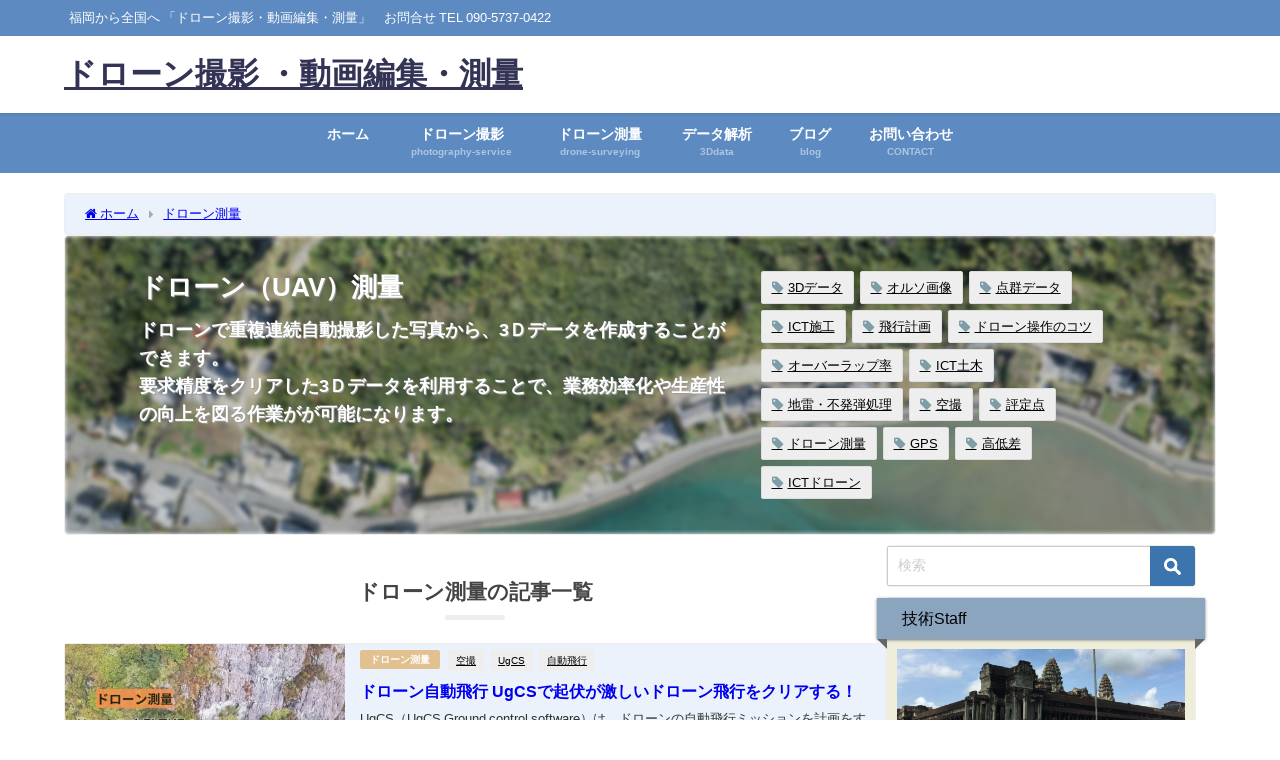

--- FILE ---
content_type: text/html; charset=UTF-8
request_url: https://drone-happyblog.com/category/measurement
body_size: 13235
content:
<!DOCTYPE html><html lang="ja"><head><meta charset="utf-8"><meta http-equiv="X-UA-Compatible" content="IE=edge"><meta name="viewport" content="width=device-width, initial-scale=1" /><link media="all" href="https://drone-happyblog.com/wp-content/cache/autoptimize/css/autoptimize_2b0d5041e6dabcd5d049103bdf32c8ff.css" rel="stylesheet"><title>ドローン（UAV）測量 | 福岡のドローン撮影・編集・測量</title><meta name="description" content="ドローンで高画質撮影した写真から
ドローン測量から3次元データを作成することができます。
建築工程の効率化や生産性の向上を図ることを目的とした取り組みです。"><link rel="canonical" href="https://drone-happyblog.com/category/measurement"><link rel="shortcut icon" href=""> <!--[if IE]><link rel="shortcut icon" href=""> <![endif]--><link rel="apple-touch-icon" href="" /><meta name='robots' content='max-image-preview' /><link rel='dns-prefetch' href='//webfonts.xserver.jp' /><link rel='dns-prefetch' href='//cdnjs.cloudflare.com' /><link href='https://fonts.gstatic.com' crossorigin='anonymous' rel='preconnect' /><link rel="alternate" type="application/rss+xml" title="ドローン撮影 ・動画編集・測量   &raquo; フィード" href="https://drone-happyblog.com/feed" /><link rel="alternate" type="application/rss+xml" title="ドローン撮影 ・動画編集・測量   &raquo; コメントフィード" href="https://drone-happyblog.com/comments/feed" /> <script type="text/javascript" id="wpp-js" src="https://drone-happyblog.com/wp-content/plugins/wordpress-popular-posts/assets/js/wpp.min.js?ver=7.3.6" data-sampling="1" data-sampling-rate="100" data-api-url="https://drone-happyblog.com/wp-json/wordpress-popular-posts" data-post-id="0" data-token="ec935a0cd9" data-lang="0" data-debug="0"></script> <link rel="alternate" type="application/rss+xml" title="ドローン撮影 ・動画編集・測量   &raquo; ドローン測量 カテゴリーのフィード" href="https://drone-happyblog.com/category/measurement/feed" /> <script type="text/javascript"src="https://drone-happyblog.com/wp-includes/js/jquery/jquery.min.js?ver=3.7.1&amp;theme=6.0.70" id="jquery-core-js"></script> <script type="text/javascript"src="//webfonts.xserver.jp/js/xserverv3.js?fadein=0&amp;ver=2.0.8" id="typesquare_std-js"></script> <link rel="https://api.w.org/" href="https://drone-happyblog.com/wp-json/" /><link rel="alternate" title="JSON" type="application/json" href="https://drone-happyblog.com/wp-json/wp/v2/categories/23" /><link rel="EditURI" type="application/rsd+xml" title="RSD" href="https://drone-happyblog.com/xmlrpc.php?rsd" /><meta name="generator" content="WordPress 6.8.3" /> <script>(function(i,s,o,g,r,a,m){i['GoogleAnalyticsObject']=r;i[r]=i[r]||function(){(i[r].q=i[r].q||[]).push(arguments)},i[r].l=1*new Date();a=s.createElement(o),m=s.getElementsByTagName(o)[0];a.async=1;a.src=g;m.parentNode.insertBefore(a,m)})(window,document,'script','//www.google-analytics.com/analytics.js','ga');ga('create',"UA-139599002-1",'auto');ga('send','pageview');</script> <script type="application/ld+json" class="json-ld">[]</script> <link rel="next" href="https://drone-happyblog.com/category/measurement/page/2" /> <noscript><style>.lazyload[data-src]{display:none !important;}</style></noscript><link rel="icon" href="https://drone-happyblog.com/wp-content/uploads/2019/05/cropped-4ebb788d4a12f9a669df65bd544ebea8-32x32.png" sizes="32x32" /><link rel="icon" href="https://drone-happyblog.com/wp-content/uploads/2019/05/cropped-4ebb788d4a12f9a669df65bd544ebea8-192x192.png" sizes="192x192" /><link rel="apple-touch-icon" href="https://drone-happyblog.com/wp-content/uploads/2019/05/cropped-4ebb788d4a12f9a669df65bd544ebea8-180x180.png" /><meta name="msapplication-TileImage" content="https://drone-happyblog.com/wp-content/uploads/2019/05/cropped-4ebb788d4a12f9a669df65bd544ebea8-270x270.png" /> <script src="https://www.youtube.com/iframe_api"></script> <script async src="//pagead2.googlesyndication.com/pagead/js/adsbygoogle.js"></script> </head><body itemscope="itemscope" itemtype="http://schema.org/WebPage" class="archive category category-measurement category-23 wp-embed-responsive wp-theme-diver  l-sidebar-right"><div id="container"><div id="header" class="clearfix"><header class="header-wrap" role="banner" itemscope="itemscope" itemtype="http://schema.org/WPHeader"><div class="header_small_menu clearfix"><div class="header_small_content"><div id="description">福岡から全国へ 「ドローン撮影・動画編集・測量」　お問合せ TEL 090-5737-0422</div><nav class="header_small_menu_right" role="navigation" itemscope="itemscope" itemtype="http://scheme.org/SiteNavigationElement"></nav></div></div><div class="header-logo clearfix"><div class="drawer-nav-btn-wrap"><span class="drawer-nav-btn"><span></span></span></div><div class="header_search"><a href="#header_search" class="header_search_btn" data-lity><div class="header_search_inner"><i class="fa fa-search" aria-hidden="true"></i><div class="header_search_title">SEARCH</div></div></a></div><div id="logo"> <a href="https://drone-happyblog.com/"><div class="logo_title">ドローン撮影 ・動画編集・測量</div> </a></div></div></header><nav id="scrollnav" role="navigation" itemscope="itemscope" itemtype="http://scheme.org/SiteNavigationElement"><div class="menu-%e3%83%95%e3%83%83%e3%82%bf%e3%83%bc%e3%83%a1%e3%83%8b%e3%83%a5%e3%83%bc-container"><ul id="scroll-menu"><li id="menu-item-18685" class="menu-item menu-item-type-post_type menu-item-object-page menu-item-home menu-item-18685"><a href="https://drone-happyblog.com/">ホーム</a></li><li id="menu-item-18212" class="menu-item menu-item-type-post_type menu-item-object-page menu-item-18212"><a href="https://drone-happyblog.com/drone-surveying">ドローン測量</a></li><li id="menu-item-18052" class="menu-item menu-item-type-post_type menu-item-object-page menu-item-18052"><a href="https://drone-happyblog.com/drone-aerial-photography-service">ドローン撮影サービス</a></li><li id="menu-item-16097" class="menu-item menu-item-type-post_type menu-item-object-page menu-item-16097"><a href="https://drone-happyblog.com/sanki-plan-contact">お問い合わせ</a></li></ul></div></nav><div id="nav_fixed"><div class="header-logo clearfix"><div class="drawer-nav-btn-wrap"><span class="drawer-nav-btn"><span></span></span></div><div class="header_search"><a href="#header_search" class="header_search_btn" data-lity><div class="header_search_inner"><i class="fa fa-search" aria-hidden="true"></i><div class="header_search_title">SEARCH</div></div></a></div><div class="logo clearfix"> <a href="https://drone-happyblog.com/"><div class="logo_title">ドローン撮影 ・動画編集・測量</div> </a></div><nav id="nav" role="navigation" itemscope="itemscope" itemtype="http://scheme.org/SiteNavigationElement"><div class="menu-%e3%83%9b%e3%83%bc%e3%83%a0-container"><ul id="fixnavul" class="menu"><li id="menu-item-18683" class="menu-item menu-item-type-post_type menu-item-object-page menu-item-home menu-item-18683"><a href="https://drone-happyblog.com/">ホーム</a></li><li id="menu-item-18054" class="menu-item menu-item-type-post_type menu-item-object-page menu-item-18054"><a href="https://drone-happyblog.com/drone-aerial-photography-service"><div class="menu_title">ドローン撮影</div><div class="menu_desc">photography-service</div></a></li><li id="menu-item-17905" class="menu-item menu-item-type-post_type menu-item-object-page menu-item-has-children menu-item-17905"><a href="https://drone-happyblog.com/drone-surveying"><div class="menu_title">ドローン測量</div><div class="menu_desc">drone-surveying</div></a><ul class="sub-menu"><li id="menu-item-18245" class="menu-item menu-item-type-post_type menu-item-object-page menu-item-18245"><a href="https://drone-happyblog.com/uav-photogrammetry">写真測量</a></li><li id="menu-item-18244" class="menu-item menu-item-type-post_type menu-item-object-page menu-item-18244"><a href="https://drone-happyblog.com/uav-lidar">レーザー測量</a></li><li id="menu-item-17739" class="menu-item menu-item-type-post_type menu-item-object-page menu-item-17739"><a href="https://drone-happyblog.com/ugcs"><div class="menu_title">UgCS</div><div class="menu_desc">Software</div></a></li></ul></li><li id="menu-item-17968" class="menu-item menu-item-type-post_type menu-item-object-page menu-item-17968"><a href="https://drone-happyblog.com/3d-terrain-data"><div class="menu_title">データ解析</div><div class="menu_desc">3Ddata</div></a></li><li id="menu-item-13765" class="menu-item menu-item-type-post_type menu-item-object-post current-menu-ancestor current-menu-parent menu-item-has-children menu-item-13765"><a href="https://drone-happyblog.com/23drone"><div class="menu_title">ブログ</div><div class="menu_desc">blog</div></a><ul class="sub-menu"><li id="menu-item-18433" class="menu-item menu-item-type-taxonomy menu-item-object-category menu-item-18433"><a href="https://drone-happyblog.com/category/drone-photography">ドローン撮影</a></li><li id="menu-item-16428" class="menu-item menu-item-type-taxonomy menu-item-object-category current-menu-item menu-item-16428"><a href="https://drone-happyblog.com/category/measurement" aria-current="page">ドローン測量</a></li><li id="menu-item-16427" class="menu-item menu-item-type-taxonomy menu-item-object-category menu-item-16427"><a href="https://drone-happyblog.com/category/rule">ドローンに必要な法律知識</a></li><li id="menu-item-16426" class="menu-item menu-item-type-taxonomy menu-item-object-category menu-item-16426"><a href="https://drone-happyblog.com/category/beginner">ドローン操縦コツ</a></li><li id="menu-item-17461" class="menu-item menu-item-type-taxonomy menu-item-object-category menu-item-17461"><a href="https://drone-happyblog.com/category/drone-the-basic-knowledge">ドローン基礎知識</a></li></ul></li><li id="menu-item-17574" class="menu-item menu-item-type-post_type menu-item-object-page menu-item-has-children menu-item-17574"><a href="https://drone-happyblog.com/sanki-plan-contact"><div class="menu_title">お問い合わせ</div><div class="menu_desc">CONTACT</div></a><ul class="sub-menu"><li id="menu-item-13549" class="menu-item menu-item-type-post_type menu-item-object-page menu-item-13549"><a href="https://drone-happyblog.com/profil"><div class="menu_title">技術者スタッフ</div><div class="menu_desc">staff</div></a></li></ul></li></ul></div></nav></div></div><nav id="onlynav" class="onlynav" role="navigation" itemscope="itemscope" itemtype="http://scheme.org/SiteNavigationElement"><div class="menu-%e3%83%9b%e3%83%bc%e3%83%a0-container"><ul id="onlynavul" class="menu"><li class="menu-item menu-item-type-post_type menu-item-object-page menu-item-home menu-item-18683"><a href="https://drone-happyblog.com/">ホーム</a></li><li class="menu-item menu-item-type-post_type menu-item-object-page menu-item-18054"><a href="https://drone-happyblog.com/drone-aerial-photography-service"><div class="menu_title">ドローン撮影</div><div class="menu_desc">photography-service</div></a></li><li class="menu-item menu-item-type-post_type menu-item-object-page menu-item-has-children menu-item-17905"><a href="https://drone-happyblog.com/drone-surveying"><div class="menu_title">ドローン測量</div><div class="menu_desc">drone-surveying</div></a><ul class="sub-menu"><li class="menu-item menu-item-type-post_type menu-item-object-page menu-item-18245"><a href="https://drone-happyblog.com/uav-photogrammetry">写真測量</a></li><li class="menu-item menu-item-type-post_type menu-item-object-page menu-item-18244"><a href="https://drone-happyblog.com/uav-lidar">レーザー測量</a></li><li class="menu-item menu-item-type-post_type menu-item-object-page menu-item-17739"><a href="https://drone-happyblog.com/ugcs"><div class="menu_title">UgCS</div><div class="menu_desc">Software</div></a></li></ul></li><li class="menu-item menu-item-type-post_type menu-item-object-page menu-item-17968"><a href="https://drone-happyblog.com/3d-terrain-data"><div class="menu_title">データ解析</div><div class="menu_desc">3Ddata</div></a></li><li class="menu-item menu-item-type-post_type menu-item-object-post current-menu-ancestor current-menu-parent menu-item-has-children menu-item-13765"><a href="https://drone-happyblog.com/23drone"><div class="menu_title">ブログ</div><div class="menu_desc">blog</div></a><ul class="sub-menu"><li class="menu-item menu-item-type-taxonomy menu-item-object-category menu-item-18433"><a href="https://drone-happyblog.com/category/drone-photography">ドローン撮影</a></li><li class="menu-item menu-item-type-taxonomy menu-item-object-category current-menu-item menu-item-16428"><a href="https://drone-happyblog.com/category/measurement" aria-current="page">ドローン測量</a></li><li class="menu-item menu-item-type-taxonomy menu-item-object-category menu-item-16427"><a href="https://drone-happyblog.com/category/rule">ドローンに必要な法律知識</a></li><li class="menu-item menu-item-type-taxonomy menu-item-object-category menu-item-16426"><a href="https://drone-happyblog.com/category/beginner">ドローン操縦コツ</a></li><li class="menu-item menu-item-type-taxonomy menu-item-object-category menu-item-17461"><a href="https://drone-happyblog.com/category/drone-the-basic-knowledge">ドローン基礎知識</a></li></ul></li><li class="menu-item menu-item-type-post_type menu-item-object-page menu-item-has-children menu-item-17574"><a href="https://drone-happyblog.com/sanki-plan-contact"><div class="menu_title">お問い合わせ</div><div class="menu_desc">CONTACT</div></a><ul class="sub-menu"><li class="menu-item menu-item-type-post_type menu-item-object-page menu-item-13549"><a href="https://drone-happyblog.com/profil"><div class="menu_title">技術者スタッフ</div><div class="menu_desc">staff</div></a></li></ul></li></ul></div></nav></div><div class="d_sp"></div><div id="main-wrap"><div id="breadcrumb"><ul itemscope itemtype="http://schema.org/BreadcrumbList"><li itemprop="itemListElement" itemscope itemtype="http://schema.org/ListItem"><a href="https://drone-happyblog.com/" itemprop="item"><span itemprop="name"><i class="fa fa-home" aria-hidden="true"></i> ホーム</span></a><meta itemprop="position" content="1" /></li><li itemprop="itemListElement" itemscope itemtype="http://schema.org/ListItem"><a href="https://drone-happyblog.com/category/measurement" itemprop="item"><span itemprop="name">ドローン測量</span></a><meta itemprop="position" content="2" /></li></ul></div><div class="catpage_content_wrap" style="color:#fff;"><div class="cover lazyload" data-bg="https://drone-happyblog.com/wp-content/uploads/2023/06/cfe8573cceeef9a22943add311d053df.jpg" style="background-color: #5b90bf;"></div><div class="innner clearfix"><div class="catpage_inner_content"><h1 class="catpage_title">ドローン（UAV）測量</h1><div class="catpage_description">ドローンで重複連続自動撮影した写真から、3Ｄデータを作成することができます。<br /> 要求精度をクリアした3Ｄデータを利用することで、業務効率化や生産性の向上を図る作業がが可能になります。<br /></div></div><div class="catpage_tag"> <a href="https://drone-happyblog.com/tag/3d%e3%83%87%e3%83%bc%e3%82%bf" class="tag-cloud-link tag-link-203 tag-link-position-1" style="font-size: 10pt;">3Dデータ</a> <a href="https://drone-happyblog.com/tag/%e3%82%aa%e3%83%ab%e3%82%bd%e7%94%bb%e5%83%8f" class="tag-cloud-link tag-link-135 tag-link-position-2" style="font-size: 10pt;">オルソ画像</a> <a href="https://drone-happyblog.com/tag/%e7%82%b9%e7%be%a4%e3%83%87%e3%83%bc%e3%82%bf" class="tag-cloud-link tag-link-136 tag-link-position-3" style="font-size: 10pt;">点群データ</a> <a href="https://drone-happyblog.com/tag/ict%e6%96%bd%e5%b7%a5" class="tag-cloud-link tag-link-341 tag-link-position-4" style="font-size: 10pt;">ICT施工</a> <a href="https://drone-happyblog.com/tag/%e9%a3%9b%e8%a1%8c%e8%a8%88%e7%94%bb" class="tag-cloud-link tag-link-152 tag-link-position-5" style="font-size: 10pt;">飛行計画</a> <a href="https://drone-happyblog.com/tag/%e3%83%89%e3%83%ad%e3%83%bc%e3%83%b3%e6%93%8d%e4%bd%9c%e3%81%ae%e3%82%b3%e3%83%84" class="tag-cloud-link tag-link-327 tag-link-position-6" style="font-size: 10pt;">ドローン操作のコツ</a> <a href="https://drone-happyblog.com/tag/%e3%82%aa%e3%83%bc%e3%83%90%e3%83%bc%e3%83%a9%e3%83%83%e3%83%97%e7%8e%87" class="tag-cloud-link tag-link-358 tag-link-position-7" style="font-size: 10pt;">オーバーラップ率</a> <a href="https://drone-happyblog.com/tag/ict%e5%9c%9f%e6%9c%a8" class="tag-cloud-link tag-link-343 tag-link-position-8" style="font-size: 10pt;">ICT土木</a> <a href="https://drone-happyblog.com/tag/%e5%9c%b0%e9%9b%b7%e3%83%bb%e4%b8%8d%e7%99%ba%e5%bc%be%e5%87%a6%e7%90%86" class="tag-cloud-link tag-link-162 tag-link-position-9" style="font-size: 10pt;">地雷・不発弾処理</a> <a href="https://drone-happyblog.com/tag/pickup" class="tag-cloud-link tag-link-39 tag-link-position-10" style="font-size: 10pt;">空撮</a> <a href="https://drone-happyblog.com/tag/%e8%a9%95%e5%ae%9a%e7%82%b9" class="tag-cloud-link tag-link-347 tag-link-position-11" style="font-size: 10pt;">評定点</a> <a href="https://drone-happyblog.com/tag/%e3%83%89%e3%83%ad%e3%83%bc%e3%83%b3%e6%b8%ac%e9%87%8f" class="tag-cloud-link tag-link-202 tag-link-position-12" style="font-size: 10pt;">ドローン測量</a> <a href="https://drone-happyblog.com/tag/gps" class="tag-cloud-link tag-link-31 tag-link-position-13" style="font-size: 10pt;">GPS</a> <a href="https://drone-happyblog.com/tag/%e9%ab%98%e4%bd%8e%e5%b7%ae" class="tag-cloud-link tag-link-350 tag-link-position-14" style="font-size: 10pt;">高低差</a> <a href="https://drone-happyblog.com/tag/ict%e3%83%89%e3%83%ad%e3%83%bc%e3%83%b3" class="tag-cloud-link tag-link-342 tag-link-position-15" style="font-size: 10pt;">ICTドローン</a></div></div></div><div class="l-main-container"><main id="main" style="margin-right:-330px;padding-right:330px;" role="main"><div class="wrap-post-title">ドローン測量の記事一覧</div><section class="wrap-post-box"><article class="post-box post-1" role="article"><div class="post-box-contents clearfix" data-href="https://drone-happyblog.com/ugcs-drone-automatic-flight"><figure class="post_thumbnail post-box-thumbnail"><div class="post_thumbnail_wrap post-box-thumbnail__wrap"> <img src="[data-uri]" width="1024" height="538" alt="ドローン自動飛行 UgCSで起伏が激しいドローン飛行をクリアする！" loading="lazy" data-src="https://drone-happyblog.com/wp-content/uploads/2024/02/6dd59e23e56ef653898379fd1da8984a.jpg" class="lazyload"></div></figure><section class="post-meta-all"><div class="post-cat" style="background:rgba(221,173,99,0.7)"><a href="https://drone-happyblog.com/category/measurement" rel="category tag">ドローン測量</a></div><div class="post-tag"><a href="https://drone-happyblog.com/tag/pickup" rel="tag">空撮</a><a href="https://drone-happyblog.com/tag/ugcs" rel="tag">UgCS</a><a href="https://drone-happyblog.com/tag/%e8%87%aa%e5%8b%95%e9%a3%9b%e8%a1%8c" rel="tag">自動飛行</a></div><div class="post-title"> <a href="https://drone-happyblog.com/ugcs-drone-automatic-flight" title="ドローン自動飛行 UgCSで起伏が激しいドローン飛行をクリアする！" rel="bookmark">ドローン自動飛行 UgCSで起伏が激しいドローン飛行をクリアする！</a></div> <time class="post-date" datetime="2024-02-22"> 2024年2月22日 </time><div class="post-substr"> UgCS（UgCS Ground control software）は、ドローンの自動飛行ミッションを計画をするための高度なソフトウエアプラットフォームです。 Google Earth上でミッションプランを作成し、ウェイポイント指定や写真測量（Photgrammetry）機能を備えています。 UgCSを使用すると、ドロ...</div></section></div></article><article class="post-box post-2" role="article"><div class="post-box-contents clearfix" data-href="https://drone-happyblog.com/overlap-rate"><figure class="post_thumbnail post-box-thumbnail"><div class="post_thumbnail_wrap post-box-thumbnail__wrap"> <img src="[data-uri]" width="1024" height="538" alt="ドローン測量 【重要】適切なオーバーラップ率を設定する" loading="lazy" data-src="https://drone-happyblog.com/wp-content/uploads/2024/02/7de7fe0d6fa91cbf05537d6e7947be96.jpg" class="lazyload"></div></figure><section class="post-meta-all"><div class="post-cat" style="background:rgba(221,173,99,0.7)"><a href="https://drone-happyblog.com/category/measurement" rel="category tag">ドローン測量</a></div><div class="post-tag"><a href="https://drone-happyblog.com/tag/%e3%82%aa%e3%83%bc%e3%83%90%e3%83%bc%e3%83%a9%e3%83%83%e3%83%97%e7%8e%87" rel="tag">オーバーラップ率</a></div><div class="post-title"> <a href="https://drone-happyblog.com/overlap-rate" title="ドローン測量 【重要】適切なオーバーラップ率を設定する" rel="bookmark">ドローン測量 【重要】適切なオーバーラップ率を設定する</a></div> <time class="post-date" datetime="2024-02-14"> 2024年2月14日 </time><div class="post-substr"> ドローン測量の撮影では、自動飛行アプリを利用したラップ率の自動計算からドローンを飛行させることになります。 オーバーラップとは、ドローンが進む方向です、撮影するそれぞれの写真が重なり合うようにシャッターを切る必要があります ドローン測量において精度が高い3次元測量データを得るためには、オーバーラップ撮影の調整はとても重...</div></section></div></article><article class="post-box"><div class="post-box-contents clearfix"> <script async src="//pagead2.googlesyndication.com/pagead/js/adsbygoogle.js"></script> <ins class="adsbygoogle"
 style="display:block"
 data-ad-format="fluid"
 data-ad-layout-key="-fb+5w+4e-db+86"
 data-ad-client="ca-pub-9310742602240308"
 data-ad-slot="2748798832"></ins> <script>(adsbygoogle = window.adsbygoogle || []).push({});</script> </div></article><article class="post-box post-3" role="article"><div class="post-box-contents clearfix" data-href="https://drone-happyblog.com/drone-survey-2"><figure class="post_thumbnail post-box-thumbnail"><div class="post_thumbnail_wrap post-box-thumbnail__wrap"> <img src="[data-uri]" width="1024" height="538" alt="ドローン測量における飛行高度計測誤差を軽減するには？" loading="lazy" data-src="https://drone-happyblog.com/wp-content/uploads/2024/01/4cb6acd380423698834afaec2c1a2218.jpg" class="lazyload"></div></figure><section class="post-meta-all"><div class="post-cat" style="background:rgba(221,173,99,0.7)"><a href="https://drone-happyblog.com/category/measurement" rel="category tag">ドローン測量</a></div><div class="post-tag"><a href="https://drone-happyblog.com/tag/gps" rel="tag">GPS</a></div><div class="post-title"> <a href="https://drone-happyblog.com/drone-survey-2" title="ドローン測量における飛行高度計測誤差を軽減するには？" rel="bookmark">ドローン測量における飛行高度計測誤差を軽減するには？</a></div> <time class="post-date" datetime="2024-01-29"> 2024年1月29日 </time><div class="post-substr"> ドローン測量での撮影高度では、50～70メートル程度が最適です。 航空法で定められた高度150メートルまでが、ドローン飛行の高度設定となります。 150メートル以上の上空では、航空機やヘリコプターなどと接触するリスクがあることと、ドローンが制御不能となった場合、どこへ流されるか分からない、ドローンがもし落下した場合の衝...</div></section></div></article><article class="post-box post-4" role="article"><div class="post-box-contents clearfix" data-href="https://drone-happyblog.com/drone-flight-plan"><figure class="post_thumbnail post-box-thumbnail"><div class="post_thumbnail_wrap post-box-thumbnail__wrap"> <img src="[data-uri]" width="1024" height="538" alt="ドローン測量とは？精度を高めるドローン飛行計画の重要性について" loading="lazy" data-src="https://drone-happyblog.com/wp-content/uploads/2024/01/0482c51391402f3a552743d83ca7bf0a.jpg" class="lazyload"></div></figure><section class="post-meta-all"><div class="post-cat" style="background:rgba(221,173,99,0.7)"><a href="https://drone-happyblog.com/category/measurement" rel="category tag">ドローン測量</a></div><div class="post-tag"><a href="https://drone-happyblog.com/tag/%e9%a3%9b%e8%a1%8c%e8%a8%88%e7%94%bb" rel="tag">飛行計画</a><a href="https://drone-happyblog.com/tag/%e8%87%aa%e5%8b%95%e9%a3%9b%e8%a1%8c" rel="tag">自動飛行</a></div><div class="post-title"> <a href="https://drone-happyblog.com/drone-flight-plan" title="ドローン測量とは？精度を高めるドローン飛行計画の重要性について" rel="bookmark">ドローン測量とは？精度を高めるドローン飛行計画の重要性について</a></div> <time class="post-date" datetime="2024-01-24"> 2024年1月24日 </time><div class="post-substr"> ドローン測量とは、ドローンを使用して地表を上空から撮影したデータを専用ソフトで解析して地形などの情報を得る測量方法です。 ドローン測量のメリットは、低空から飛行できるため高解像度で詳細な地形や地物のデータを取得することが可能となります。 従来の測量方法と比べて、広範囲な地域での測量でも短時間で高精度な地形データを得るこ...</div></section></div></article><article class="post-box"><div class="post-box-contents clearfix"> <script async src="//pagead2.googlesyndication.com/pagead/js/adsbygoogle.js"></script> <ins class="adsbygoogle"
 style="display:block"
 data-ad-format="fluid"
 data-ad-layout-key="-fb+5w+4e-db+86"
 data-ad-client="ca-pub-9310742602240308"
 data-ad-slot="2748798832"></ins> <script>(adsbygoogle = window.adsbygoogle || []).push({});</script> </div></article><article class="post-box post-5" role="article"><div class="post-box-contents clearfix" data-href="https://drone-happyblog.com/drone-3d-terrain-data"><figure class="post_thumbnail post-box-thumbnail"><div class="post_thumbnail_wrap post-box-thumbnail__wrap"> <img src="[data-uri]" width="1024" height="538" alt="ドローン  (UAV) 測量で3D地形データを利用する！" loading="lazy" data-src="https://drone-happyblog.com/wp-content/uploads/2023/08/0f84794fd67c1910f036a8a4dba966bc.jpg" class="lazyload"></div></figure><section class="post-meta-all"><div class="post-cat" style="background:rgba(221,173,99,0.7)"><a href="https://drone-happyblog.com/category/measurement" rel="category tag">ドローン測量</a></div><div class="post-title"> <a href="https://drone-happyblog.com/drone-3d-terrain-data" title="ドローン  (UAV) 測量で3D地形データを利用する！" rel="bookmark">ドローン  (UAV) 測量で3D地形データを利用する！</a></div> <time class="post-date" datetime="2023-08-22"> 2023年8月22日 </time><div class="post-substr"> ドローン測量では、ドローンにカメラやレーザーが搭載されており、地形の高さや位置を高精度に計測することができます。 これまでの地形測量方法よりも、広範囲を短時間で効率的に取得することが可能です。 ここではドローン測量のメリット、デメリットや3D地形データの事例をご紹介します。  ドローン測量とは  ドローン測量とは、無人...</div></section></div></article><article class="post-box post-6" role="article"><div class="post-box-contents clearfix" data-href="https://drone-happyblog.com/drone-survey-task"><figure class="post_thumbnail post-box-thumbnail"><div class="post_thumbnail_wrap post-box-thumbnail__wrap"> <img src="[data-uri]" width="1024" height="538" alt="【ドローン測量の課題】高低差の激しい地表の精度を高めるには" loading="lazy" data-src="https://drone-happyblog.com/wp-content/uploads/2023/07/ce9976800d38f9ef83e5b1f0af83c1d4.jpg" class="lazyload"></div></figure><section class="post-meta-all"><div class="post-cat" style="background:rgba(221,173,99,0.7)"><a href="https://drone-happyblog.com/category/measurement" rel="category tag">ドローン測量</a></div><div class="post-tag"><a href="https://drone-happyblog.com/tag/%e5%9c%b0%e5%bd%a2%e8%aa%8d%e8%ad%98%e3%83%a2%e3%83%bc%e3%83%89" rel="tag">地形認識モード</a><a href="https://drone-happyblog.com/tag/%e9%ab%98%e4%bd%8e%e5%b7%ae" rel="tag">高低差</a><a href="https://drone-happyblog.com/tag/ugcs" rel="tag">UgCS</a></div><div class="post-title"> <a href="https://drone-happyblog.com/drone-survey-task" title="【ドローン測量の課題】高低差の激しい地表の精度を高めるには" rel="bookmark">【ドローン測量の課題】高低差の激しい地表の精度を高めるには</a></div> <time class="post-date" datetime="2023-07-23"> 2023年7月23日 </time><div class="post-substr"> 測量分野でも国土交通省が進めるi-Constructionの導入はどんどん進んでいます。 生産性向上のための土木業界へのICT導入は、人手不足の問題解消にも大きな期待がされているドローンの活用です。 メリットも多いドローン測量ですが、課題もいくつかあります。 精度の確保 飛行時間 航空法の規制と許可 データ処理と解析の...</div></section></div></article><article class="post-box post-7" role="article"><div class="post-box-contents clearfix" data-href="https://drone-happyblog.com/civil-engineering-ict"><figure class="post_thumbnail post-box-thumbnail"><div class="post_thumbnail_wrap post-box-thumbnail__wrap"> <img src="[data-uri]" width="1024" height="555" alt="土木業界でドローンを活用するメリットと課題" loading="lazy" data-src="https://drone-happyblog.com/wp-content/uploads/2023/07/4232b62885280f6b58be927c2187de45.jpg" class="lazyload"></div></figure><section class="post-meta-all"><div class="post-cat" style="background:rgba(221,173,99,0.7)"><a href="https://drone-happyblog.com/category/measurement" rel="category tag">ドローン測量</a></div><div class="post-tag"><a href="https://drone-happyblog.com/tag/%e5%9c%9f%e6%9c%a8ict" rel="tag">土木ICT</a></div><div class="post-title"> <a href="https://drone-happyblog.com/civil-engineering-ict" title="土木業界でドローンを活用するメリットと課題" rel="bookmark">土木業界でドローンを活用するメリットと課題</a></div> <time class="post-date" datetime="2023-07-21"> 2023年7月21日 </time><div class="post-substr"> 土木業界でも2016年度より国土交通相がITを前提としたi-Constructinの取り組みが始まっています。 土木業界は、現場で多くの作業や測量などの専門技術を必要としているため、人手不足も深刻な問題となっています。 土木業でのドローン活用は、人手不足の解消、作業効率化、コスト削減、安全性の向上、高精度な地形データ収...</div></section></div></article><article class="post-box"><div class="post-box-contents clearfix"> <script async src="//pagead2.googlesyndication.com/pagead/js/adsbygoogle.js"></script> <ins class="adsbygoogle"
 style="display:block"
 data-ad-format="fluid"
 data-ad-layout-key="-fb+5w+4e-db+86"
 data-ad-client="ca-pub-9310742602240308"
 data-ad-slot="2748798832"></ins> <script>(adsbygoogle = window.adsbygoogle || []).push({});</script> </div></article><article class="post-box post-8" role="article"><div class="post-box-contents clearfix" data-href="https://drone-happyblog.com/drone-photogrammetry"><figure class="post_thumbnail post-box-thumbnail"><div class="post_thumbnail_wrap post-box-thumbnail__wrap"> <img src="[data-uri]" width="1024" height="538" alt="ドローン写真測量の飛行高度には精度との関係性はある？" loading="lazy" data-src="https://drone-happyblog.com/wp-content/uploads/2023/07/85b827b17b46d7bda4099aba992e820c.jpg" class="lazyload"></div></figure><section class="post-meta-all"><div class="post-cat" style="background:rgba(221,173,99,0.7)"><a href="https://drone-happyblog.com/category/measurement" rel="category tag">ドローン測量</a></div><div class="post-title"> <a href="https://drone-happyblog.com/drone-photogrammetry" title="ドローン写真測量の飛行高度には精度との関係性はある？" rel="bookmark">ドローン写真測量の飛行高度には精度との関係性はある？</a></div> <time class="post-date" datetime="2023-07-19"> 2023年7月19日 </time><div class="post-substr"> ドローン写真測量では飛行高度と精度には密接な関係があります。 飛行高度とは、ドローンが地上からどれだけの高さから空中写真を撮影するかという意味です。 飛行高度が低い場合、写真解像度は高くなりますが、同時に測量範囲が狭くなってしまいます。 逆に飛行高度が高い場合は、測量範囲は広がりますが、写真解像度が低くなってしまう傾向...</div></section></div></article><article class="post-box post-9" role="article"><div class="post-box-contents clearfix" data-href="https://drone-happyblog.com/ict"><figure class="post_thumbnail post-box-thumbnail"><div class="post_thumbnail_wrap post-box-thumbnail__wrap"> <img src="[data-uri]" width="1024" height="538" alt="ドローン測量を効率的に活用できるICT施工事例を紹介します！" loading="lazy" data-src="https://drone-happyblog.com/wp-content/uploads/2023/07/059505401c563b10ca79eb42fcba950c.jpg" class="lazyload"></div></figure><section class="post-meta-all"><div class="post-cat" style="background:rgba(221,173,99,0.7)"><a href="https://drone-happyblog.com/category/measurement" rel="category tag">ドローン測量</a></div><div class="post-tag"><a href="https://drone-happyblog.com/tag/ict%e6%96%bd%e5%b7%a5" rel="tag">ICT施工</a></div><div class="post-title"> <a href="https://drone-happyblog.com/ict" title="ドローン測量を効率的に活用できるICT施工事例を紹介します！" rel="bookmark">ドローン測量を効率的に活用できるICT施工事例を紹介します！</a></div> <time class="post-date" datetime="2023-07-18"> 2023年7月18日 </time><div class="post-substr"> ドローン測量は、ICT（情報通信技術）施工において非常に効率的に活用できる技術です。 ICT施工とは情報技術を建設現場に活用することで、生産性や効率性を向上させることが可能になります。 ここでは、ドローン測量はICT施工にどのように活用されているか解説していきます。  ドローン測量をICT施工へ活用するメリット データ...</div></section></div></article><article class="post-box"><div class="post-box-contents clearfix"> <script async src="//pagead2.googlesyndication.com/pagead/js/adsbygoogle.js"></script> <ins class="adsbygoogle"
 style="display:block"
 data-ad-format="fluid"
 data-ad-layout-key="-fb+5w+4e-db+86"
 data-ad-client="ca-pub-9310742602240308"
 data-ad-slot="2748798832"></ins> <script>(adsbygoogle = window.adsbygoogle || []).push({});</script> </div></article><article class="post-box post-10" role="article"><div class="post-box-contents clearfix" data-href="https://drone-happyblog.com/drone-survey-grade-point"><figure class="post_thumbnail post-box-thumbnail"><div class="post_thumbnail_wrap post-box-thumbnail__wrap"> <img src="[data-uri]" width="1024" height="538" alt="ドローン測量での評定点と検証点の役割とは" loading="lazy" data-src="https://drone-happyblog.com/wp-content/uploads/2023/07/04ceb1f275708862580bcfa9795839f4.jpg" class="lazyload"></div></figure><section class="post-meta-all"><div class="post-cat" style="background:rgba(221,173,99,0.7)"><a href="https://drone-happyblog.com/category/measurement" rel="category tag">ドローン測量</a></div><div class="post-tag"><a href="https://drone-happyblog.com/tag/%e8%a9%95%e5%ae%9a%e7%82%b9" rel="tag">評定点</a></div><div class="post-title"> <a href="https://drone-happyblog.com/drone-survey-grade-point" title="ドローン測量での評定点と検証点の役割とは" rel="bookmark">ドローン測量での評定点と検証点の役割とは</a></div> <time class="post-date" datetime="2023-07-16"> 2023年7月16日 </time><div class="post-substr"> ドローン測量で設置することが必要となる評定点ですが、いったいどんな役割があるのでしょうか？ ドローンに搭載されているGPSは、携帯で使用されている一般的なものと同様であり、その位置精度は数メートルといわれています。 公共測量に必要な精度は数センチ。 そこで精度を向上させるために有効なのが評定点です。 ドローン測量の評定...</div></section></div></article><article class="post-box post-11" role="article"><div class="post-box-contents clearfix" data-href="https://drone-happyblog.com/drone-autopilot"><figure class="post_thumbnail post-box-thumbnail"><div class="post_thumbnail_wrap post-box-thumbnail__wrap"> <img src="[data-uri]" width="1024" height="538" alt="ドローン自動飛行設定の特徴！測量現場での有効な活用方法とは" loading="lazy" data-src="https://drone-happyblog.com/wp-content/uploads/2023/07/9d474104b6ad777fcae3f0807fcaedd8.jpg" class="lazyload"></div></figure><section class="post-meta-all"><div class="post-cat" style="background:rgba(221,173,99,0.7)"><a href="https://drone-happyblog.com/category/measurement" rel="category tag">ドローン測量</a></div><div class="post-tag"><a href="https://drone-happyblog.com/tag/ugcs" rel="tag">UgCS</a></div><div class="post-title"> <a href="https://drone-happyblog.com/drone-autopilot" title="ドローン自動飛行設定の特徴！測量現場での有効な活用方法とは" rel="bookmark">ドローン自動飛行設定の特徴！測量現場での有効な活用方法とは</a></div> <time class="post-date" datetime="2023-07-11"> 2023年7月11日 </time><div class="post-substr"> ドローン測量とは、上空からドローンに搭載されたカメラから、地面に対して垂直に撮影させる測量方法です。 ドローン測量の精度を向上させるために自動でドローンを操縦コントロールするアプリは必要不可欠です。 ここでは、測量現場で有効なドローン自動操縦アプリの有効な活用法を解説しています。  ドローン自動飛行の特徴 ドローン自動...</div></section></div></article></section><div class="pagination"> <span aria-current="page" class="page-numbers current">1</span> <a class="page-numbers" href="https://drone-happyblog.com/category/measurement/page/2">2</a> <a class="page-numbers" href="https://drone-happyblog.com/category/measurement/page/3">3</a></div></main><div id="sidebar" role="complementary"><div class="sidebar_content"><div id="search-2" class="widget widget_search"><form method="get" class="searchform" action="https://drone-happyblog.com/" role="search"> <input type="text" placeholder="検索" name="s" class="s"> <input type="submit" class="searchsubmit" value=""></form></div><div id="diver_widget_profile-2" class="widget widget_diver_widget_profile"><div class="widgettitle">技術Staff</div><div class="diver_widget_profile clearfix"><div class="clearfix coverimg lazyload on" data-bg="https://drone-happyblog.com/wp-content/uploads/2023/06/de980c06c0d670a4a3a3959ec4c4fab7.jpg"> <img class="lazyload" src="[data-uri]" data-src="https://drone-happyblog.com/wp-content/uploads/2024/01/dc51fe2b9e42f546ca0d82edc6cd0648.png" alt="userimg" /></div><div class="img_meta"><div class="name">T.SONDA</div><ul class="profile_sns"><li><a class="facebook" href="https://www.facebook.com/sankiplan/" target="_blank"><i class="fa fa-facebook" aria-hidden="true"></i></a></li></ul></div><div class="meta"> 福岡県にてドローンパイロットとして10年目になるT.SONDAです。<br /> これまでに250カ所以上のドローン測量やドローン撮影を行い、1000時間以上の飛行経験があります。<br /> ドローン撮影を専門とするサービスはおまかせください！<br /> 細かいサービスと状況に応じて柔軟に対応いたします。<br /> まずは、電話またはお問い合わせからご連絡ください。<br /> <br /> ＜所有資格＞<br /> 二等無人航空機操縦士、測量士補</div><div class="button"><a style="background:#3d80bf;color: #eded00;" href="https://drone-happyblog.com/profil">About Me</a></div></div></div><div class="clearfix diver_widget_adarea"><div class="diver_widget_adlabel"></div><div class="diver_ad"><center>スポンサーリンク <script async src="https://pagead2.googlesyndication.com/pagead/js/adsbygoogle.js?client=ca-pub-9310742602240308"
     crossorigin="anonymous"></script>  <ins class="adsbygoogle"
 style="display:block"
 data-ad-client="ca-pub-9310742602240308"
 data-ad-slot="1377660962"
 data-ad-format="auto"
 data-full-width-responsive="true"></ins> <script>(adsbygoogle = window.adsbygoogle || []).push({});</script></center></div></div><div id="categories-5" class="widget widget_categories"><div class="widgettitle">＜　カテゴリー　＞</div><ul><li class="cat-item cat-item-390"><a href="https://drone-happyblog.com/category/drone-gallery">ドローンギャラリー <span class="count">1</span></a></li><li class="cat-item cat-item-332"><a href="https://drone-happyblog.com/category/news">お知らせ <span class="count">1</span></a></li><li class="cat-item cat-item-355"><a href="https://drone-happyblog.com/category/drone-photography">ドローン撮影 <span class="count">22</span></a><ul class='children'><li class="cat-item cat-item-357"><a href="https://drone-happyblog.com/category/drone-photography/drone-footage">ドローン絶景 日本 <span class="count">14</span></a></li><li class="cat-item cat-item-379"><a href="https://drone-happyblog.com/category/drone-photography/chikugo-river-drone">筑後川の旅 <span class="count">5</span></a></li><li class="cat-item cat-item-356"><a href="https://drone-happyblog.com/category/drone-photography/drone-inspection">ドローン点検 <span class="count">3</span></a></li></ul></li><li class="cat-item cat-item-23 current-cat"><a aria-current="page" href="https://drone-happyblog.com/category/measurement">ドローン測量 <span class="count">29</span></a><ul class='children'><li class="cat-item cat-item-354"><a href="https://drone-happyblog.com/category/measurement/3d-data">３次元データ <span class="count">3</span></a></li></ul></li><li class="cat-item cat-item-32"><a href="https://drone-happyblog.com/category/rule">ドローンに必要な法律知識 <span class="count">11</span></a></li><li class="cat-item cat-item-53"><a href="https://drone-happyblog.com/category/beginner">ドローン操縦コツ <span class="count">21</span></a></li><li class="cat-item cat-item-318"><a href="https://drone-happyblog.com/category/drone-the-basic-knowledge">ドローン基礎知識 <span class="count">13</span></a></li></ul></div><div id="fix_sidebar"><div id="custom_html-4" class="widget_text widget fix_sidebar widget_custom_html"><div class="widgettitle">この記事の目次</div><div class="textwidget custom-html-widget"></div></div></div></div></div></div></div></div><div id="bigfooter"><div class="bigfooter_wrap clearfix"><div class="bigfooter_colomn col3"><div id="text-2" class="widget bigfooter_col widget_text"><div class="textwidget"><p>ドローン撮影・編集・測量</p><p>SANKI PLAN（サンキプラン）</p><p><span style="font-family: arial, helvetica, sans-serif;">　〒830-0003</span></p><p><span style="font-family: arial, helvetica, sans-serif;">　　福岡県久留米市東櫛原町2874-9</span></p><p><span style="font-family: arial, helvetica, sans-serif;">　　営業時間 ：9時～18時（平日）</span></p><p><a href="https://drone-happyblog.com/sanki-plan-contact"><img decoding="async" class="size-full wp-image-19444 aligncenter lazyload" src="[data-uri]" alt="" width="1024" height="228"   data-src="https://drone-happyblog.com/wp-content/uploads/2024/02/1572401929ededcecbd8ace2c1427d28.jpg" data-srcset="https://drone-happyblog.com/wp-content/uploads/2024/02/1572401929ededcecbd8ace2c1427d28.jpg 1024w, https://drone-happyblog.com/wp-content/uploads/2024/02/1572401929ededcecbd8ace2c1427d28-600x134.jpg 600w, https://drone-happyblog.com/wp-content/uploads/2024/02/1572401929ededcecbd8ace2c1427d28-768x171.jpg 768w" data-sizes="auto" data-eio-rwidth="1024" data-eio-rheight="228" /><noscript><img decoding="async" class="size-full wp-image-19444 aligncenter" src="https://drone-happyblog.com/wp-content/uploads/2024/02/1572401929ededcecbd8ace2c1427d28.jpg" alt="" width="1024" height="228" srcset="https://drone-happyblog.com/wp-content/uploads/2024/02/1572401929ededcecbd8ace2c1427d28.jpg 1024w, https://drone-happyblog.com/wp-content/uploads/2024/02/1572401929ededcecbd8ace2c1427d28-600x134.jpg 600w, https://drone-happyblog.com/wp-content/uploads/2024/02/1572401929ededcecbd8ace2c1427d28-768x171.jpg 768w" sizes="(max-width: 1024px) 100vw, 1024px" data-eio="l" /></noscript></a></p><p>✉ info@sanki-plan.com</p><p><span style="font-family: arial, helvetica, sans-serif;">　　TEL 090-5737-0422 </span></p><p><span style="font-family: arial, helvetica, sans-serif;">　　TEL 0942-65-6069</span></p><p><iframe loading="lazy" style="border: 0;"  allowfullscreen="" data-src="https://www.google.com/maps/embed?pb=!1m18!1m12!1m3!1d3333.687217764576!2d130.519089911942!3d33.326991773327954!2m3!1f0!2f0!3f0!3m2!1i1024!2i768!4f13.1!3m3!1m2!1s0x3541a46635ed51c1%3A0x34e1563c646621da!2z44CSODMwLTAwMDMg56aP5bKh55yM5LmF55WZ57Gz5biC5p2x5qub5Y6f55S677yS77yY77yX77yU4oiS77yZ!5e0!3m2!1sja!2sjp!4v1686801615243!5m2!1sja!2sjp" class="lazyload"></iframe></p><p>&nbsp;</p></div></div></div><div class="bigfooter_colomn col3"></div><div class="bigfooter_colomn col3"><div id="categories-6" class="widget bigfooter_col widget_categories"><div class="footer_title">ブログカテゴリー</div><ul><li class="cat-item cat-item-390"><a href="https://drone-happyblog.com/category/drone-gallery">ドローンギャラリー <span class="count">1</span></a></li><li class="cat-item cat-item-332"><a href="https://drone-happyblog.com/category/news">お知らせ <span class="count">1</span></a></li><li class="cat-item cat-item-355"><a href="https://drone-happyblog.com/category/drone-photography">ドローン撮影 <span class="count">22</span></a><ul class='children'><li class="cat-item cat-item-357"><a href="https://drone-happyblog.com/category/drone-photography/drone-footage">ドローン絶景 日本 <span class="count">14</span></a></li><li class="cat-item cat-item-379"><a href="https://drone-happyblog.com/category/drone-photography/chikugo-river-drone">筑後川の旅 <span class="count">5</span></a></li><li class="cat-item cat-item-356"><a href="https://drone-happyblog.com/category/drone-photography/drone-inspection">ドローン点検 <span class="count">3</span></a></li></ul></li><li class="cat-item cat-item-23 current-cat"><a aria-current="page" href="https://drone-happyblog.com/category/measurement">ドローン測量 <span class="count">29</span></a><ul class='children'><li class="cat-item cat-item-354"><a href="https://drone-happyblog.com/category/measurement/3d-data">３次元データ <span class="count">3</span></a></li></ul></li><li class="cat-item cat-item-32"><a href="https://drone-happyblog.com/category/rule">ドローンに必要な法律知識 <span class="count">11</span></a></li><li class="cat-item cat-item-53"><a href="https://drone-happyblog.com/category/beginner">ドローン操縦コツ <span class="count">21</span></a></li><li class="cat-item cat-item-318"><a href="https://drone-happyblog.com/category/drone-the-basic-knowledge">ドローン基礎知識 <span class="count">13</span></a></li></ul></div></div></div></div><footer id="footer"><div class="footer_content clearfix"><nav class="footer_navi" role="navigation"><ul id="menu-%e3%83%8a%e3%83%93%e3%82%b2%e3%83%bc%e3%82%b7%e3%83%a7%e3%83%b3%e3%83%a1%e3%83%8b%e3%83%a5%e3%83%bc" class="menu"><li id="menu-item-18684" class="menu-item menu-item-type-post_type menu-item-object-page menu-item-home menu-item-18684"><a href="https://drone-happyblog.com/">ホーム</a></li><li id="menu-item-12761" class="menu-item menu-item-type-post_type menu-item-object-page menu-item-privacy-policy menu-item-12761"><a rel="privacy-policy" href="https://drone-happyblog.com/privacy-policy">プライバシーポリシー</a></li><li id="menu-item-10962" class="menu-item menu-item-type-post_type menu-item-object-page menu-item-10962"><a href="https://drone-happyblog.com/sitemap">サイトマップ</a></li></ul></nav><div id="copyright">SANKI PLAN</div></div></footer> <span id="page-top"><a href="#wrap"><i class="fa fa-chevron-up" aria-hidden="true"></i></a></span><div class="drawer-overlay"></div><div class="drawer-nav"><div id="categories-4" class="widget widget_categories"><div class="drawer_content_title">カテゴリー</div><ul><li class="cat-item cat-item-355"><a href="https://drone-happyblog.com/category/drone-photography">ドローン撮影 <span class="count">22</span></a></li><li class="cat-item cat-item-356"><a href="https://drone-happyblog.com/category/drone-photography/drone-inspection">ドローン点検 <span class="count">3</span></a></li><li class="cat-item cat-item-357"><a href="https://drone-happyblog.com/category/drone-photography/drone-footage">ドローン絶景 日本 <span class="count">14</span></a></li><li class="cat-item cat-item-379"><a href="https://drone-happyblog.com/category/drone-photography/chikugo-river-drone">筑後川の旅 <span class="count">5</span></a></li><li class="cat-item cat-item-390"><a href="https://drone-happyblog.com/category/drone-gallery">ドローンギャラリー <span class="count">1</span></a></li><li class="cat-item cat-item-332"><a href="https://drone-happyblog.com/category/news">お知らせ <span class="count">1</span></a></li><li class="cat-item cat-item-354"><a href="https://drone-happyblog.com/category/measurement/3d-data">３次元データ <span class="count">3</span></a></li><li class="cat-item cat-item-23 current-cat"><a aria-current="page" href="https://drone-happyblog.com/category/measurement">ドローン測量 <span class="count">29</span></a></li><li class="cat-item cat-item-32"><a href="https://drone-happyblog.com/category/rule">ドローンに必要な法律知識 <span class="count">11</span></a></li><li class="cat-item cat-item-53"><a href="https://drone-happyblog.com/category/beginner">ドローン操縦コツ <span class="count">21</span></a></li><li class="cat-item cat-item-318"><a href="https://drone-happyblog.com/category/drone-the-basic-knowledge">ドローン基礎知識 <span class="count">13</span></a></li></ul></div></div><div id="header_search" class="lity-hide"><div id="search-4" class="widget widget_search"><form method="get" class="searchform" action="https://drone-happyblog.com/" role="search"> <input type="text" placeholder="検索" name="s" class="s"> <input type="submit" class="searchsubmit" value=""></form></div><div id="diver_widget_search-2" class="widget widget_diver_widget_search"><div class="searchbox_content_title">カテゴリーを選択</div><form class="search-widget" method="get" action="https://drone-happyblog.com"><div class="search-widget__col"><label class="search-widget__label">キーワード</label><input type="text" name="s" class="search-widget__input" placeholder="キーワードを入力" value=""></div><div class="search-widget__col"><label class="search-widget__label">カテゴリー</label><div class="search-widget__select"><select name="cat"><option value>カテゴリーを選択</option><option value="332" >お知らせ</option><option value="354" >３次元データ</option><option value="355" >ドローン撮影</option><option value="356" >ドローン点検</option><option value="357" >ドローン絶景 日本</option><option value="379" >筑後川の旅</option><option value="390" >ドローンギャラリー</option><option value="1" >プロフィール</option><option value="23"  selected='selected'>ドローン測量</option><option value="36" >橋梁点検ドローン</option><option value="32" >ドローンに必要な法律知識</option><option value="53" >ドローン操縦コツ</option><option value="318" >ドローン基礎知識</option></select></div></div><div class="search-widget__col"><label class="search-widget__label">タグ</label><label><input type="checkbox" class="search-widget__checkbox" name="tag[]" value="%e9%81%93%e8%b7%af%e4%bd%bf%e7%94%a8%e8%a8%b1%e5%8f%af%e7%94%b3%e8%ab%8b"  /><span class="search-widget__checkbox-label">道路使用許可申請</span></label><label><input type="checkbox" class="search-widget__checkbox" name="tag[]" value="%e3%83%89%e3%83%ad%e3%83%bc%e3%83%b3%e3%83%93%e3%82%b8%e3%83%8d%e3%82%b9%e3%82%b5%e3%83%9d%e3%83%bc%e3%83%88"  /><span class="search-widget__checkbox-label">ドローンビジネスサポート</span></label><label><input type="checkbox" class="search-widget__checkbox" name="tag[]" value="%e3%82%b3%e3%83%9e%e3%83%84"  /><span class="search-widget__checkbox-label">コマツ</span></label><label><input type="checkbox" class="search-widget__checkbox" name="tag[]" value="%e9%a3%9b%e8%a1%8c%e7%a6%81%e6%ad%a2%e7%a9%ba%e5%9f%9f"  /><span class="search-widget__checkbox-label">飛行禁止空域</span></label><label><input type="checkbox" class="search-widget__checkbox" name="tag[]" value="%e7%a6%8f%e5%b2%a1%e7%9c%8c"  /><span class="search-widget__checkbox-label">福岡県</span></label><label><input type="checkbox" class="search-widget__checkbox" name="tag[]" value="%e6%96%9c%e5%bc%b5%e6%a9%8b"  /><span class="search-widget__checkbox-label">斜張橋</span></label><label><input type="checkbox" class="search-widget__checkbox" name="tag[]" value="%e5%a2%9c%e8%90%bd"  /><span class="search-widget__checkbox-label">墜落</span></label><label><input type="checkbox" class="search-widget__checkbox" name="tag[]" value="%e3%83%89%e3%83%ad%e3%83%bc%e3%83%b3%e7%94%a8%e8%aa%9e%e9%9b%86"  /><span class="search-widget__checkbox-label">ドローン用語集</span></label><label><input type="checkbox" class="search-widget__checkbox" name="tag[]" value="%e3%83%ad%e3%83%bc%e3%82%bf%e3%83%bc"  /><span class="search-widget__checkbox-label">ローター</span></label><label><input type="checkbox" class="search-widget__checkbox" name="tag[]" value="ict%e6%96%bd%e5%b7%a5"  /><span class="search-widget__checkbox-label">ICT施工</span></label><label><input type="checkbox" class="search-widget__checkbox" name="tag[]" value="%e9%ab%98%e5%ba%a6%e8%a8%ad%e5%ae%9a"  /><span class="search-widget__checkbox-label">高度設定</span></label><label><input type="checkbox" class="search-widget__checkbox" name="tag[]" value="%e5%a4%aa%e9%99%bd%e5%85%89"  /><span class="search-widget__checkbox-label">太陽光</span></label></div><button type="submit" class="search-widget__submit" value="search">検索</button></form></div></div> <script type="speculationrules">{"prefetch":[{"source":"document","where":{"and":[{"href_matches":"\/*"},{"not":{"href_matches":["\/wp-*.php","\/wp-admin\/*","\/wp-content\/uploads\/*","\/wp-content\/*","\/wp-content\/plugins\/*","\/wp-content\/themes\/diver\/*","\/*\\?(.+)"]}},{"not":{"selector_matches":"a[rel~=\"nofollow\"]"}},{"not":{"selector_matches":".no-prefetch, .no-prefetch a"}}]},"eagerness":"conservative"}]}</script> <link rel='stylesheet'  href='https://maxcdn.bootstrapcdn.com/font-awesome/4.7.0/css/font-awesome.min.css'  media='all'><link rel='stylesheet'  href='https://cdnjs.cloudflare.com/ajax/libs/lity/2.3.1/lity.min.css'  media='all'> <script type="text/javascript" id="rtoc_js-js-extra">var rtocScrollAnimation = {"rtocScrollAnimation":"on"};
var rtocBackButton = {"rtocBackButton":"on"};
var rtocBackDisplayPC = {"rtocBackDisplayPC":""};
var rtocOpenText = {"rtocOpenText":"OPEN"};
var rtocCloseText = {"rtocCloseText":"CLOSE"};
var rtocScrollAnimation = {"rtocScrollAnimation":"on"};
var rtocBackButton = {"rtocBackButton":"on"};
var rtocBackDisplayPC = {"rtocBackDisplayPC":""};
var rtocOpenText = {"rtocOpenText":"OPEN"};
var rtocCloseText = {"rtocCloseText":"CLOSE"};</script> <script type="text/javascript" id="rtoc_js_return-js-extra">var rtocButtonPosition = {"rtocButtonPosition":"left"};
var rtocVerticalPosition = {"rtocVerticalPosition":""};
var rtocBackText = {"rtocBackText":"\u76ee\u6b21\u3078"};</script> <script type="text/javascript" id="eio-lazy-load-js-before">var eio_lazy_vars = {"exactdn_domain":"","skip_autoscale":0,"threshold":0,"use_dpr":1};</script> <script type="text/javascript"src="https://drone-happyblog.com/wp-includes/js/dist/hooks.min.js?ver=4d63a3d491d11ffd8ac6&amp;theme=6.0.70" id="wp-hooks-js"></script> <script type="text/javascript"src="https://drone-happyblog.com/wp-includes/js/dist/i18n.min.js?ver=5e580eb46a90c2b997e6&amp;theme=6.0.70" id="wp-i18n-js"></script> <script type="text/javascript" id="wp-i18n-js-after">wp.i18n.setLocaleData( { 'text direction\u0004ltr': [ 'ltr' ] } );</script> <script type="text/javascript" id="contact-form-7-js-translations">( function( domain, translations ) {
	var localeData = translations.locale_data[ domain ] || translations.locale_data.messages;
	localeData[""].domain = domain;
	wp.i18n.setLocaleData( localeData, domain );
} )( "contact-form-7", {"translation-revision-date":"2025-06-27 09:47:49+0000","generator":"GlotPress\/4.0.1","domain":"messages","locale_data":{"messages":{"":{"domain":"messages","plural-forms":"nplurals=1; plural=0;","lang":"ja_JP"},"This contact form is placed in the wrong place.":["\u3053\u306e\u30b3\u30f3\u30bf\u30af\u30c8\u30d5\u30a9\u30fc\u30e0\u306f\u9593\u9055\u3063\u305f\u4f4d\u7f6e\u306b\u7f6e\u304b\u308c\u3066\u3044\u307e\u3059\u3002"],"Error:":["\u30a8\u30e9\u30fc:"]}},"comment":{"reference":"includes\/js\/index.js"}} );</script> <script type="text/javascript" id="contact-form-7-js-before">var wpcf7 = {
    "api": {
        "root": "https:\/\/drone-happyblog.com\/wp-json\/",
        "namespace": "contact-form-7\/v1"
    },
    "cached": 1
};</script> <script type="text/javascript"src="//cdnjs.cloudflare.com/ajax/libs/lazysizes/4.1.5/plugins/unveilhooks/ls.unveilhooks.min.js?ver=6.8.3" id="unveilhooks-js"></script> <script type="text/javascript"src="//cdnjs.cloudflare.com/ajax/libs/lazysizes/4.1.5/lazysizes.min.js?ver=6.8.3" id="lazysize-js"></script> <script type="text/javascript"src="https://cdnjs.cloudflare.com/ajax/libs/slick-carousel/1.9.0/slick.min.js?ver=6.8.3" id="slick-js"></script> <script type="text/javascript"src="https://cdnjs.cloudflare.com/ajax/libs/gsap/2.1.2/TweenMax.min.js?ver=6.8.3" id="tweenmax-js"></script> <script type="text/javascript"src="https://cdnjs.cloudflare.com/ajax/libs/lity/2.3.1/lity.min.js?ver=6.8.3" id="lity-js"></script> <script>!function(d,i){if(!d.getElementById(i)){var j=d.createElement("script");j.id=i;j.src="https://widgets.getpocket.com/v1/j/btn.js?v=1";var w=d.getElementById(i);d.body.appendChild(j);}}(document,"pocket-btn-js");</script> <script defer src="https://drone-happyblog.com/wp-content/cache/autoptimize/js/autoptimize_80ce7eff4296ec2a9eef89a52f61a885.js"></script></body></html>
<!--
Performance optimized by W3 Total Cache. Learn more: https://www.boldgrid.com/w3-total-cache/

Disk: Enhanced  を使用したページ キャッシュ

Served from: drone-happyblog.com @ 2026-01-21 11:23:59 by W3 Total Cache
-->

--- FILE ---
content_type: text/html; charset=utf-8
request_url: https://www.google.com/recaptcha/api2/aframe
body_size: 270
content:
<!DOCTYPE HTML><html><head><meta http-equiv="content-type" content="text/html; charset=UTF-8"></head><body><script nonce="uVaFjWUPjEAYGrFvNLDUGw">/** Anti-fraud and anti-abuse applications only. See google.com/recaptcha */ try{var clients={'sodar':'https://pagead2.googlesyndication.com/pagead/sodar?'};window.addEventListener("message",function(a){try{if(a.source===window.parent){var b=JSON.parse(a.data);var c=clients[b['id']];if(c){var d=document.createElement('img');d.src=c+b['params']+'&rc='+(localStorage.getItem("rc::a")?sessionStorage.getItem("rc::b"):"");window.document.body.appendChild(d);sessionStorage.setItem("rc::e",parseInt(sessionStorage.getItem("rc::e")||0)+1);localStorage.setItem("rc::h",'1768962245544');}}}catch(b){}});window.parent.postMessage("_grecaptcha_ready", "*");}catch(b){}</script></body></html>

--- FILE ---
content_type: text/plain
request_url: https://www.google-analytics.com/j/collect?v=1&_v=j102&a=1537940093&t=pageview&_s=1&dl=https%3A%2F%2Fdrone-happyblog.com%2Fcategory%2Fmeasurement&ul=en-us%40posix&dt=%E3%83%89%E3%83%AD%E3%83%BC%E3%83%B3%EF%BC%88UAV%EF%BC%89%E6%B8%AC%E9%87%8F%20%7C%20%E7%A6%8F%E5%B2%A1%E3%81%AE%E3%83%89%E3%83%AD%E3%83%BC%E3%83%B3%E6%92%AE%E5%BD%B1%E3%83%BB%E7%B7%A8%E9%9B%86%E3%83%BB%E6%B8%AC%E9%87%8F&sr=1280x720&vp=1280x720&_u=IEBAAEABAAAAACAAI~&jid=1399310302&gjid=814174064&cid=179430285.1768962242&tid=UA-139599002-1&_gid=1874060585.1768962242&_r=1&_slc=1&z=559473225
body_size: -451
content:
2,cG-YJNKS3DDJW